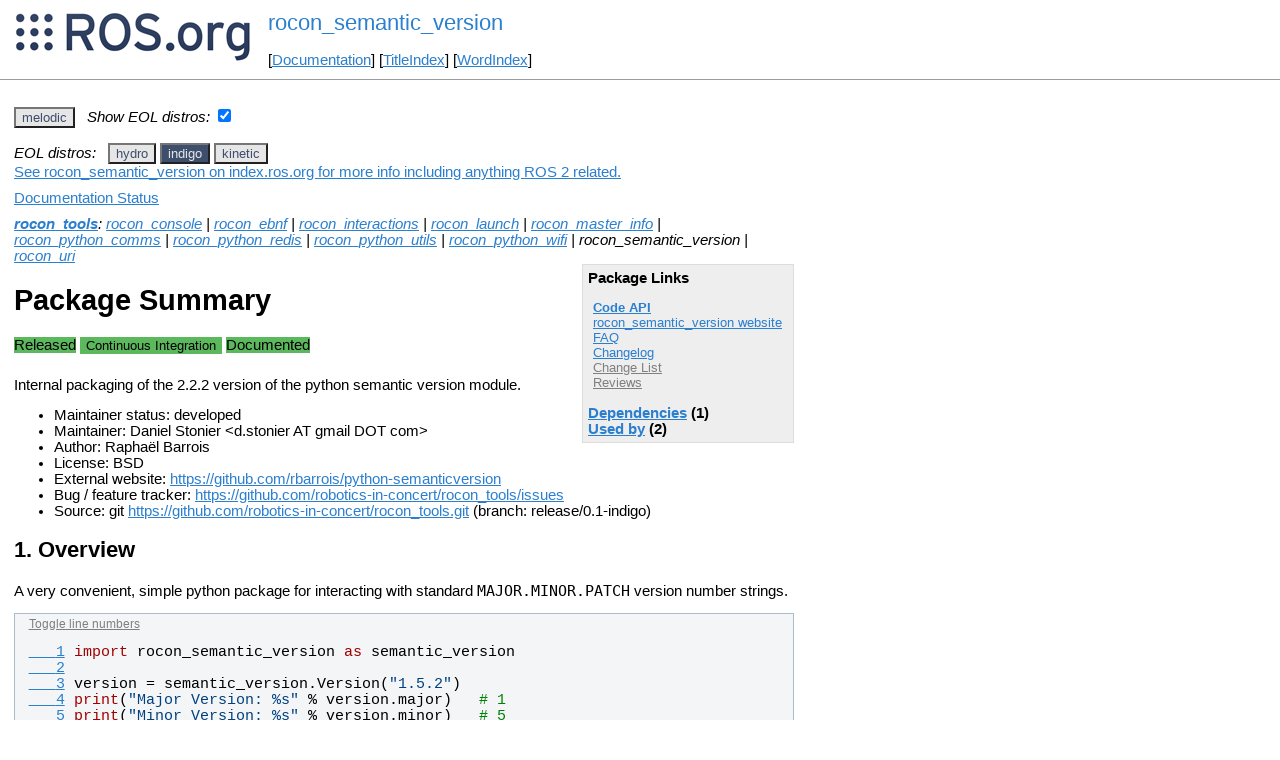

--- FILE ---
content_type: text/html
request_url: https://mirror.umd.edu/roswiki/rocon_semantic_version.html?distro=indigo
body_size: 38356
content:
<!DOCTYPE HTML PUBLIC "-//W3C//DTD HTML 4.01//EN" "http://www.w3.org/TR/html4/strict.dtd">
<html>
<head>
<link rel="canonical" href="http://wiki.ros.org/rocon_semantic_version"/>
<meta http-equiv="content-type" content="text/html; charset=utf-8">
<title>rocon_semantic_version</title>
<link rel="stylesheet" type="text/css" media="all" charset="utf-8" href="rostheme/css/common.css">
<link rel="stylesheet" type="text/css" media="screen" charset="utf-8" href="rostheme/css/screen.css">
<link rel="stylesheet" type="text/css" media="print" charset="utf-8" href="rostheme/css/print.css">
<style type="text/css">
ul.pagetitle{
  display: inline;
  margin: 0;
  padding: 0;
  font-size: 1.5em;
}
li.pagetitle{
  display: inline;
  margin: 0;
}
td.noborder {
  border: 0;
}
</style>
<script type="text/javascript" src="./custom/libraries/jquery.min.js"></script><script type="text/javascript" src="./custom/js/rosversion.js"></script><script type="text/javascript" src="./custom/js/seesaw.js"></script><script type="text/javascript" src="./custom/js/sorttable.js"></script></head>
<body>
<table>
<tr>
<td class="noborder">
<img src="logo.png">
</td>
<td class="noborder">
<ul class="pagetitle">
<li class="pagetitle"><a class="backlink">rocon_semantic_version</a>
</ul>
<br><br>
[<a href="Documentation.html">Documentation</a>]&nbsp;[<a href="TitleIndex.html">TitleIndex</a>]&nbsp;[<a href="WordIndex.html">WordIndex</a>]&nbsp;
</td>
</tr>
</table>
<hr>
<div id="page">
<div dir="ltr" id="content" lang="en"><span class="anchor" id="top"></span>
<span class="anchor" id="line-1"></span><p class="line867"><span id="rosversion_selector" class="btn-group">
<button id="melodic" class="btn btn-default" onClick="Version({show:['boxturtle_and_newer', 'cturtle_and_newer', 'diamondback_and_newer', 'electric_and_newer', 'fuerte_and_newer', 'groovy_and_newer', 'hydro_and_newer', 'indigo_and_newer', 'jade_and_newer', 'kinetic_and_newer', 'lunar_and_newer', 'melodic_and_newer', 'melodic_and_older', 'noetic_and_older', 'unstable_and_older', 'melodic'], hide:['melodic_and_newer', 'noetic_and_newer', 'unstable_and_newer', 'boxturtle_and_older', 'cturtle_and_older', 'diamondback_and_older', 'electric_and_older', 'fuerte_and_older', 'groovy_and_older', 'hydro_and_older', 'indigo_and_older', 'jade_and_older', 'kinetic_and_older', 'lunar_and_older', 'melodic_and_older', 'boxturtle', 'cturtle', 'diamondback', 'electric', 'fuerte', 'groovy', 'hydro', 'indigo', 'jade', 'kinetic', 'lunar', 'noetic', 'unstable'], target_ros_distro:'melodic'});this.style.color='#e6e6e6';this.style.background='#3e4f6e';var distro_button = document.getElementById('boxturtle');if (distro_button) {  distro_button.style.background='#e6e6e6';  distro_button.style.color='#3e4f6e';}var distro_button = document.getElementById('cturtle');if (distro_button) {  distro_button.style.background='#e6e6e6';  distro_button.style.color='#3e4f6e';}var distro_button = document.getElementById('diamondback');if (distro_button) {  distro_button.style.background='#e6e6e6';  distro_button.style.color='#3e4f6e';}var distro_button = document.getElementById('electric');if (distro_button) {  distro_button.style.background='#e6e6e6';  distro_button.style.color='#3e4f6e';}var distro_button = document.getElementById('fuerte');if (distro_button) {  distro_button.style.background='#e6e6e6';  distro_button.style.color='#3e4f6e';}var distro_button = document.getElementById('groovy');if (distro_button) {  distro_button.style.background='#e6e6e6';  distro_button.style.color='#3e4f6e';}var distro_button = document.getElementById('hydro');if (distro_button) {  distro_button.style.background='#e6e6e6';  distro_button.style.color='#3e4f6e';}var distro_button = document.getElementById('indigo');if (distro_button) {  distro_button.style.background='#e6e6e6';  distro_button.style.color='#3e4f6e';}var distro_button = document.getElementById('jade');if (distro_button) {  distro_button.style.background='#e6e6e6';  distro_button.style.color='#3e4f6e';}var distro_button = document.getElementById('kinetic');if (distro_button) {  distro_button.style.background='#e6e6e6';  distro_button.style.color='#3e4f6e';}var distro_button = document.getElementById('lunar');if (distro_button) {  distro_button.style.background='#e6e6e6';  distro_button.style.color='#3e4f6e';}var distro_button = document.getElementById('noetic');if (distro_button) {  distro_button.style.background='#e6e6e6';  distro_button.style.color='#3e4f6e';}var distro_button = document.getElementById('unstable');if (distro_button) {  distro_button.style.background='#e6e6e6';  distro_button.style.color='#3e4f6e';}return false"> melodic </button>
</span><span style="text-align:left">&nbsp;&nbsp;<i>Show EOL distros:</i>&nbsp;<input type="checkbox" id="rosversions_hidden_checkbox" onchange="showHiddenVersionSelector(this.checked)"></span><div id="rosversions_hidden" style="display:none"><span style="text-align:right"><i>EOL distros:</i>&nbsp;&nbsp;</span><span id="rosversion_selector_hidden" class="btn-group">
<button id="hydro" class="btn btn-default" onClick="Version({show:['boxturtle_and_newer', 'cturtle_and_newer', 'diamondback_and_newer', 'electric_and_newer', 'fuerte_and_newer', 'groovy_and_newer', 'hydro_and_newer', 'hydro_and_older', 'indigo_and_older', 'jade_and_older', 'kinetic_and_older', 'lunar_and_older', 'melodic_and_older', 'noetic_and_older', 'unstable_and_older', 'hydro'], hide:['hydro_and_newer', 'indigo_and_newer', 'jade_and_newer', 'kinetic_and_newer', 'lunar_and_newer', 'melodic_and_newer', 'noetic_and_newer', 'unstable_and_newer', 'boxturtle_and_older', 'cturtle_and_older', 'diamondback_and_older', 'electric_and_older', 'fuerte_and_older', 'groovy_and_older', 'hydro_and_older', 'boxturtle', 'cturtle', 'diamondback', 'electric', 'fuerte', 'groovy', 'indigo', 'jade', 'kinetic', 'lunar', 'melodic', 'noetic', 'unstable'], target_ros_distro:'hydro'});this.style.color='#e6e6e6';this.style.background='#3e4f6e';var distro_button = document.getElementById('boxturtle');if (distro_button) {  distro_button.style.background='#e6e6e6';  distro_button.style.color='#3e4f6e';}var distro_button = document.getElementById('cturtle');if (distro_button) {  distro_button.style.background='#e6e6e6';  distro_button.style.color='#3e4f6e';}var distro_button = document.getElementById('diamondback');if (distro_button) {  distro_button.style.background='#e6e6e6';  distro_button.style.color='#3e4f6e';}var distro_button = document.getElementById('electric');if (distro_button) {  distro_button.style.background='#e6e6e6';  distro_button.style.color='#3e4f6e';}var distro_button = document.getElementById('fuerte');if (distro_button) {  distro_button.style.background='#e6e6e6';  distro_button.style.color='#3e4f6e';}var distro_button = document.getElementById('groovy');if (distro_button) {  distro_button.style.background='#e6e6e6';  distro_button.style.color='#3e4f6e';}var distro_button = document.getElementById('indigo');if (distro_button) {  distro_button.style.background='#e6e6e6';  distro_button.style.color='#3e4f6e';}var distro_button = document.getElementById('jade');if (distro_button) {  distro_button.style.background='#e6e6e6';  distro_button.style.color='#3e4f6e';}var distro_button = document.getElementById('kinetic');if (distro_button) {  distro_button.style.background='#e6e6e6';  distro_button.style.color='#3e4f6e';}var distro_button = document.getElementById('lunar');if (distro_button) {  distro_button.style.background='#e6e6e6';  distro_button.style.color='#3e4f6e';}var distro_button = document.getElementById('melodic');if (distro_button) {  distro_button.style.background='#e6e6e6';  distro_button.style.color='#3e4f6e';}var distro_button = document.getElementById('noetic');if (distro_button) {  distro_button.style.background='#e6e6e6';  distro_button.style.color='#3e4f6e';}var distro_button = document.getElementById('unstable');if (distro_button) {  distro_button.style.background='#e6e6e6';  distro_button.style.color='#3e4f6e';}return false"> hydro </button>
<button id="indigo" class="btn btn-default" onClick="Version({show:['boxturtle_and_newer', 'cturtle_and_newer', 'diamondback_and_newer', 'electric_and_newer', 'fuerte_and_newer', 'groovy_and_newer', 'hydro_and_newer', 'indigo_and_newer', 'indigo_and_older', 'jade_and_older', 'kinetic_and_older', 'lunar_and_older', 'melodic_and_older', 'noetic_and_older', 'unstable_and_older', 'indigo'], hide:['indigo_and_newer', 'jade_and_newer', 'kinetic_and_newer', 'lunar_and_newer', 'melodic_and_newer', 'noetic_and_newer', 'unstable_and_newer', 'boxturtle_and_older', 'cturtle_and_older', 'diamondback_and_older', 'electric_and_older', 'fuerte_and_older', 'groovy_and_older', 'hydro_and_older', 'indigo_and_older', 'boxturtle', 'cturtle', 'diamondback', 'electric', 'fuerte', 'groovy', 'hydro', 'jade', 'kinetic', 'lunar', 'melodic', 'noetic', 'unstable'], target_ros_distro:'indigo'});this.style.color='#e6e6e6';this.style.background='#3e4f6e';var distro_button = document.getElementById('boxturtle');if (distro_button) {  distro_button.style.background='#e6e6e6';  distro_button.style.color='#3e4f6e';}var distro_button = document.getElementById('cturtle');if (distro_button) {  distro_button.style.background='#e6e6e6';  distro_button.style.color='#3e4f6e';}var distro_button = document.getElementById('diamondback');if (distro_button) {  distro_button.style.background='#e6e6e6';  distro_button.style.color='#3e4f6e';}var distro_button = document.getElementById('electric');if (distro_button) {  distro_button.style.background='#e6e6e6';  distro_button.style.color='#3e4f6e';}var distro_button = document.getElementById('fuerte');if (distro_button) {  distro_button.style.background='#e6e6e6';  distro_button.style.color='#3e4f6e';}var distro_button = document.getElementById('groovy');if (distro_button) {  distro_button.style.background='#e6e6e6';  distro_button.style.color='#3e4f6e';}var distro_button = document.getElementById('hydro');if (distro_button) {  distro_button.style.background='#e6e6e6';  distro_button.style.color='#3e4f6e';}var distro_button = document.getElementById('jade');if (distro_button) {  distro_button.style.background='#e6e6e6';  distro_button.style.color='#3e4f6e';}var distro_button = document.getElementById('kinetic');if (distro_button) {  distro_button.style.background='#e6e6e6';  distro_button.style.color='#3e4f6e';}var distro_button = document.getElementById('lunar');if (distro_button) {  distro_button.style.background='#e6e6e6';  distro_button.style.color='#3e4f6e';}var distro_button = document.getElementById('melodic');if (distro_button) {  distro_button.style.background='#e6e6e6';  distro_button.style.color='#3e4f6e';}var distro_button = document.getElementById('noetic');if (distro_button) {  distro_button.style.background='#e6e6e6';  distro_button.style.color='#3e4f6e';}var distro_button = document.getElementById('unstable');if (distro_button) {  distro_button.style.background='#e6e6e6';  distro_button.style.color='#3e4f6e';}return false"> indigo </button>
<button id="kinetic" class="btn btn-default" onClick="Version({show:['boxturtle_and_newer', 'cturtle_and_newer', 'diamondback_and_newer', 'electric_and_newer', 'fuerte_and_newer', 'groovy_and_newer', 'hydro_and_newer', 'indigo_and_newer', 'jade_and_newer', 'kinetic_and_newer', 'kinetic_and_older', 'lunar_and_older', 'melodic_and_older', 'noetic_and_older', 'unstable_and_older', 'kinetic'], hide:['kinetic_and_newer', 'lunar_and_newer', 'melodic_and_newer', 'noetic_and_newer', 'unstable_and_newer', 'boxturtle_and_older', 'cturtle_and_older', 'diamondback_and_older', 'electric_and_older', 'fuerte_and_older', 'groovy_and_older', 'hydro_and_older', 'indigo_and_older', 'jade_and_older', 'kinetic_and_older', 'boxturtle', 'cturtle', 'diamondback', 'electric', 'fuerte', 'groovy', 'hydro', 'indigo', 'jade', 'lunar', 'melodic', 'noetic', 'unstable'], target_ros_distro:'kinetic'});this.style.color='#e6e6e6';this.style.background='#3e4f6e';var distro_button = document.getElementById('boxturtle');if (distro_button) {  distro_button.style.background='#e6e6e6';  distro_button.style.color='#3e4f6e';}var distro_button = document.getElementById('cturtle');if (distro_button) {  distro_button.style.background='#e6e6e6';  distro_button.style.color='#3e4f6e';}var distro_button = document.getElementById('diamondback');if (distro_button) {  distro_button.style.background='#e6e6e6';  distro_button.style.color='#3e4f6e';}var distro_button = document.getElementById('electric');if (distro_button) {  distro_button.style.background='#e6e6e6';  distro_button.style.color='#3e4f6e';}var distro_button = document.getElementById('fuerte');if (distro_button) {  distro_button.style.background='#e6e6e6';  distro_button.style.color='#3e4f6e';}var distro_button = document.getElementById('groovy');if (distro_button) {  distro_button.style.background='#e6e6e6';  distro_button.style.color='#3e4f6e';}var distro_button = document.getElementById('hydro');if (distro_button) {  distro_button.style.background='#e6e6e6';  distro_button.style.color='#3e4f6e';}var distro_button = document.getElementById('indigo');if (distro_button) {  distro_button.style.background='#e6e6e6';  distro_button.style.color='#3e4f6e';}var distro_button = document.getElementById('jade');if (distro_button) {  distro_button.style.background='#e6e6e6';  distro_button.style.color='#3e4f6e';}var distro_button = document.getElementById('lunar');if (distro_button) {  distro_button.style.background='#e6e6e6';  distro_button.style.color='#3e4f6e';}var distro_button = document.getElementById('melodic');if (distro_button) {  distro_button.style.background='#e6e6e6';  distro_button.style.color='#3e4f6e';}var distro_button = document.getElementById('noetic');if (distro_button) {  distro_button.style.background='#e6e6e6';  distro_button.style.color='#3e4f6e';}var distro_button = document.getElementById('unstable');if (distro_button) {  distro_button.style.background='#e6e6e6';  distro_button.style.color='#3e4f6e';}return false"> kinetic </button>
</span>
</div><div id="doc_status_link" style="margin-bottom:10px"><span style="text-align:left"><a href="https://index.ros.org/p/rocon_semantic_version">See rocon_semantic_version on index.ros.org for more info including anything ROS 2 related.</a></span></div><div id="doc_status_link" style="margin-bottom:10px"><span style="text-align:left"><a href="javascript:toggleDocStatus()">Documentation Status</a></span></div><div id="doc_status" style="background:#CCCCCC;display:none;margin-top:0px;margin-bottom:0px;padding-top:0px"><ul style="padding-top:5px;margin-top:0px;margin-bottom:0px;padding-bottom:5px;"><li><b>hydro:</b> <i>Documentation generated on May 02, 2014 at 10:35 AM</i><span style="font-size:10px"> (<a href="http://jenkins.ros.org/job/doc-hydro-rocon_tools/">doc job</a>).</span></li><br><li><b>indigo:</b> <i>Documentation generated on June 07, 2019 at 04:09 AM</i><span style="font-size:10px"> (<a href="http://build.ros.org/view/Idoc/job/Idoc__rocon_tools__ubuntu_trusty_amd64">doc job</a>).</span></li><br><li><b>kinetic:</b> <i>Documentation generated on June 10, 2019 at 10:33 PM</i><span style="font-size:10px"> (<a href="http://build.ros.org/view/Kdoc/job/Kdoc__rocon_tools__ubuntu_xenial_amd64">doc job</a>).</span></li><br><li><b>melodic:</b> <i>Documentation generated on March 01, 2022 at 07:24 AM</i><span style="font-size:10px"> (<a href="https://build.ros.org/view/Mdoc/job/Mdoc__rocon_tools__ubuntu_bionic_amd64">doc job</a>).</span></li><br></div><div class="version hydro"><em><strong><a href="./rocon_tools.html?distro=hydro">rocon_tools</a></strong>: <a href="./rocon_console.html?distro=hydro">rocon_console</a> | <a href="./rocon_ebnf.html?distro=hydro">rocon_ebnf</a> | <a href="./rocon_interactions.html?distro=hydro">rocon_interactions</a> | <a href="./rocon_launch.html?distro=hydro">rocon_launch</a> | <a href="./rocon_master_info.html?distro=hydro">rocon_master_info</a> | <a href="./rocon_python_comms.html?distro=hydro">rocon_python_comms</a> | <a href="./rocon_python_redis.html?distro=hydro">rocon_python_redis</a> | <a href="./rocon_python_utils.html?distro=hydro">rocon_python_utils</a> | <a href="./rocon_python_wifi.html?distro=hydro">rocon_python_wifi</a> | rocon_semantic_version | <a href="./rocon_uri.html?distro=hydro">rocon_uri</a></em><br><div class="package-links"><strong>Package Links</strong><ul><li><strong><a href="http://docs.ros.org/hydro/api/rocon_semantic_version/html">Code API</a></strong></li><li><a href="https://github.com/rbarrois/python-semanticversion">rocon_semantic_version website</a></li><li><a href="http://answers.ros.org/questions/scope:all/sort:activity-desc/tags:rocon_semantic_version/page:1/">FAQ</a></li><li><a href="http://docs.ros.org/en/hydro/changelogs/rocon_semantic_version/changelog.html">Changelog</a></li><li><a class="nonexistent" href="./rocon_tools(2f)ChangeList.html">Change List</a></li><li><a class="nonexistent" href="./rocon_semantic_version(2f)Reviews.html">Reviews</a></li></ul><script type="text/javascript" src="./custom/js/roswiki.js"></script><strong><a href="#" onClick="toggleExpandable('hydrodependencies-list'); return false;">Dependencies</a> (1)</strong><br /><div id="hydrodependencies-list" style="display:none"><ul><li><a href="./catkin.html?distro=hydro">catkin</a></li></ul></div><strong><a href="#" onClick="toggleExpandable('hydroused-by-list'); return false;">Used by</a> (1)</strong><br /><div id="hydroused-by-list" style="display:none"><ul><li><a href="./rocon_tools.html?distro=hydro">rocon_tools</a></li></ul></div></div><h1>Package Summary</h1><p><div class="dropdown" style="display: inline-block; margin-bottom: 8px; margin-right: 4px;"><span class="badge" style="background-color: #5cb85c;"><span class="glyphicon glyphicon-ok" style="color: white;"></span> Documented </span></div><p id="package-info">Internal packaging of the 2.2.2 version of the python semantic version module.<p id="package-info-1"><ul><li>Maintainer: Daniel Stonier &lt;d.stonier AT gmail DOT com&gt;</li><li>Author: Raphaël Barrois</li><li>License: BSD</li><li>External website:  <a href="https://github.com/rbarrois/python-semanticversion">https://github.com/rbarrois/python-semanticversion</a></li><li>Bug / feature tracker:  <a href="https://github.com/robotics-in-concert/rocon_tools/issues">https://github.com/robotics-in-concert/rocon_tools/issues</a></li><li>Source: git <a href="https://github.com/robotics-in-concert/rocon_tools">https://github.com/robotics-in-concert/rocon_tools.git</a> (branch: hydro-devel)</li></ul></div>
<div class="version indigo"><em><strong><a href="./rocon_tools.html?distro=indigo">rocon_tools</a></strong>: <a href="./rocon_console.html?distro=indigo">rocon_console</a> | <a href="./rocon_ebnf.html?distro=indigo">rocon_ebnf</a> | <a href="./rocon_interactions.html?distro=indigo">rocon_interactions</a> | <a href="./rocon_launch.html?distro=indigo">rocon_launch</a> | <a href="./rocon_master_info.html?distro=indigo">rocon_master_info</a> | <a href="./rocon_python_comms.html?distro=indigo">rocon_python_comms</a> | <a href="./rocon_python_redis.html?distro=indigo">rocon_python_redis</a> | <a href="./rocon_python_utils.html?distro=indigo">rocon_python_utils</a> | <a href="./rocon_python_wifi.html?distro=indigo">rocon_python_wifi</a> | rocon_semantic_version | <a href="./rocon_uri.html?distro=indigo">rocon_uri</a></em><br><div class="package-links"><strong>Package Links</strong><ul><li><strong><a href="http://docs.ros.org/indigo/api/rocon_semantic_version/html">Code API</a></strong></li><li><a href="https://github.com/rbarrois/python-semanticversion">rocon_semantic_version website</a></li><li><a href="http://answers.ros.org/questions/scope:all/sort:activity-desc/tags:rocon_semantic_version/page:1/">FAQ</a></li><li><a href="http://docs.ros.org/en/indigo/changelogs/rocon_semantic_version/changelog.html">Changelog</a></li><li><a class="nonexistent" href="./rocon_tools(2f)ChangeList.html">Change List</a></li><li><a class="nonexistent" href="./rocon_semantic_version(2f)Reviews.html">Reviews</a></li></ul><script type="text/javascript" src="./custom/js/roswiki.js"></script><strong><a href="#" onClick="toggleExpandable('indigodependencies-list'); return false;">Dependencies</a> (1)</strong><br /><div id="indigodependencies-list" style="display:none"><ul><li><a href="./catkin.html?distro=indigo">catkin</a></li></ul></div><strong><a href="#" onClick="toggleExpandable('indigoused-by-list'); return false;">Used by</a> (2)</strong><br /><div id="indigoused-by-list" style="display:none"><ul><li><a href="./rocon_hub.html?distro=indigo">rocon_hub</a></li><li><a href="./rocon_tools.html?distro=indigo">rocon_tools</a></li></ul></div></div><h1>Package Summary</h1><p><div class="dropdown" style="display: inline-block; margin-bottom: 8px; margin-right: 4px;"><span class="badge" style="background-color: #5cb85c;"><span class="glyphicon glyphicon-ok" style="color: white;"></span> Released </span></div><div class="dropdown" style="display: inline-block; margin-bottom: 8px;"><button class="badge dropdown-toggle" style="background-color: #5cb85c; border: none;" data-toggle="dropdown" title="No test statistics available for this package."><span class="glyphicon glyphicon-ok" style="color: white;"></span> Continuous Integration</button>
</div>
<div class="dropdown" style="display: inline-block; margin-bottom: 8px; margin-right: 4px;"><span class="badge" style="background-color: #5cb85c;"><span class="glyphicon glyphicon-ok" style="color: white;"></span> Documented </span></div><p id="package-info-2">Internal packaging of the 2.2.2 version of the python semantic version module.<p id="package-info-3"><ul><li>Maintainer status: developed</li><li>Maintainer: Daniel Stonier &lt;d.stonier AT gmail DOT com&gt;</li><li>Author: Raphaël Barrois</li><li>License: BSD</li><li>External website:  <a href="https://github.com/rbarrois/python-semanticversion">https://github.com/rbarrois/python-semanticversion</a></li><li>Bug / feature tracker:  <a href="https://github.com/robotics-in-concert/rocon_tools/issues">https://github.com/robotics-in-concert/rocon_tools/issues</a></li><li>Source: git <a href="https://github.com/robotics-in-concert/rocon_tools">https://github.com/robotics-in-concert/rocon_tools.git</a> (branch: release/0.1-indigo)</li></ul></div>
<div class="version kinetic"><em><strong><a href="./rocon_tools.html?distro=kinetic">rocon_tools</a></strong>: <a href="./rocon_console.html?distro=kinetic">rocon_console</a> | <a href="./rocon_ebnf.html?distro=kinetic">rocon_ebnf</a> | <a href="./rocon_interactions.html?distro=kinetic">rocon_interactions</a> | <a href="./rocon_launch.html?distro=kinetic">rocon_launch</a> | <a href="./rocon_master_info.html?distro=kinetic">rocon_master_info</a> | <a href="./rocon_python_comms.html?distro=kinetic">rocon_python_comms</a> | <a href="./rocon_python_redis.html?distro=kinetic">rocon_python_redis</a> | <a href="./rocon_python_utils.html?distro=kinetic">rocon_python_utils</a> | <a href="./rocon_python_wifi.html?distro=kinetic">rocon_python_wifi</a> | rocon_semantic_version | <a href="./rocon_uri.html?distro=kinetic">rocon_uri</a></em><br><div class="package-links"><strong>Package Links</strong><ul><li><strong><a href="http://docs.ros.org/kinetic/api/rocon_semantic_version/html">Code API</a></strong></li><li><a href="https://github.com/rbarrois/python-semanticversion">rocon_semantic_version website</a></li><li><a href="http://answers.ros.org/questions/scope:all/sort:activity-desc/tags:rocon_semantic_version/page:1/">FAQ</a></li><li><a href="http://docs.ros.org/en/kinetic/changelogs/rocon_semantic_version/changelog.html">Changelog</a></li><li><a class="nonexistent" href="./rocon_tools(2f)ChangeList.html">Change List</a></li><li><a class="nonexistent" href="./rocon_semantic_version(2f)Reviews.html">Reviews</a></li></ul><script type="text/javascript" src="./custom/js/roswiki.js"></script><strong><a href="#" onClick="toggleExpandable('kineticdependencies-list'); return false;">Dependencies</a> (1)</strong><br /><div id="kineticdependencies-list" style="display:none"><ul><li><a href="./catkin.html?distro=kinetic">catkin</a></li></ul></div><strong><a href="#" onClick="toggleExpandable('kineticused-by-list'); return false;">Used by</a> (2)</strong><br /><div id="kineticused-by-list" style="display:none"><ul><li><a href="./rocon_hub.html?distro=kinetic">rocon_hub</a></li><li><a href="./rocon_tools.html?distro=kinetic">rocon_tools</a></li></ul></div></div><h1>Package Summary</h1><p><div class="dropdown" style="display: inline-block; margin-bottom: 8px; margin-right: 4px;"><span class="badge" style="background-color: #5cb85c;"><span class="glyphicon glyphicon-ok" style="color: white;"></span> Released </span></div><div class="dropdown" style="display: inline-block; margin-bottom: 8px;"><button class="badge dropdown-toggle" style="background-color: #5cb85c; border: none;" data-toggle="dropdown" title="No test statistics available for this package."><span class="glyphicon glyphicon-ok" style="color: white;"></span> Continuous Integration</button>
</div>
<div class="dropdown" style="display: inline-block; margin-bottom: 8px; margin-right: 4px;"><span class="badge" style="background-color: #5cb85c;"><span class="glyphicon glyphicon-ok" style="color: white;"></span> Documented </span></div><p id="package-info-4">Internal packaging of the 2.2.2 version of the python semantic version module.<p id="package-info-5"><ul><li>Maintainer status: developed</li><li>Maintainer: Daniel Stonier &lt;d.stonier AT gmail DOT com&gt;</li><li>Author: Raphaël Barrois</li><li>License: BSD</li><li>External website:  <a href="https://github.com/rbarrois/python-semanticversion">https://github.com/rbarrois/python-semanticversion</a></li><li>Bug / feature tracker:  <a href="https://github.com/robotics-in-concert/rocon_tools/issues">https://github.com/robotics-in-concert/rocon_tools/issues</a></li><li>Source: git <a href="https://github.com/robotics-in-concert/rocon_tools">https://github.com/robotics-in-concert/rocon_tools.git</a> (branch: release/0.3-kinetic)</li></ul></div>
<div class="version melodic"><em><strong><a href="./rocon_tools.html?distro=melodic">rocon_tools</a></strong>: <a href="./rocon_console.html?distro=melodic">rocon_console</a> | <a href="./rocon_ebnf.html?distro=melodic">rocon_ebnf</a> | <a href="./rocon_interactions.html?distro=melodic">rocon_interactions</a> | <a href="./rocon_launch.html?distro=melodic">rocon_launch</a> | <a href="./rocon_master_info.html?distro=melodic">rocon_master_info</a> | <a href="./rocon_python_comms.html?distro=melodic">rocon_python_comms</a> | <a href="./rocon_python_redis.html?distro=melodic">rocon_python_redis</a> | <a href="./rocon_python_utils.html?distro=melodic">rocon_python_utils</a> | <a href="./rocon_python_wifi.html?distro=melodic">rocon_python_wifi</a> | rocon_semantic_version | <a href="./rocon_uri.html?distro=melodic">rocon_uri</a></em><br><div class="package-links"><strong>Package Links</strong><ul><li><strong><a href="http://docs.ros.org/en/melodic/api/rocon_semantic_version/html">Code API</a></strong></li><li><a href="https://github.com/rbarrois/python-semanticversion">rocon_semantic_version website</a></li><li><a href="http://answers.ros.org/questions/scope:all/sort:activity-desc/tags:rocon_semantic_version/page:1/">FAQ</a></li><li><a href="http://docs.ros.org/en/melodic/changelogs/rocon_semantic_version/changelog.html">Changelog</a></li><li><a class="nonexistent" href="./rocon_tools(2f)ChangeList.html">Change List</a></li><li><a class="nonexistent" href="./rocon_semantic_version(2f)Reviews.html">Reviews</a></li></ul><script type="text/javascript" src="./custom/js/roswiki.js"></script><strong><a href="#" onClick="toggleExpandable('melodicdependencies-list'); return false;">Dependencies</a> (1)</strong><br /><div id="melodicdependencies-list" style="display:none"><ul><li><a href="./catkin.html?distro=melodic">catkin</a></li></ul></div><strong><a href="#" onClick="toggleExpandable('melodicused-by-list'); return false;">Used by</a> (1)</strong><br /><div id="melodicused-by-list" style="display:none"><ul><li><a href="./rocon_tools.html?distro=melodic">rocon_tools</a></li></ul></div><script type="text/javascript" src="./custom/js/roswiki.js"></script><strong><a href="#" onClick="toggleExpandableJenkins('stack-melodicjenkins-list'); return false;">Jenkins jobs</a> (6)</strong><br /><div id="stack-melodicjenkins-list" style="display:none"><ul><li><a href="https://build.ros.org/view/Msrc_uB/job/Msrc_uB__rocon_semantic_version__ubuntu_bionic__source">source ubuntu bionic</a></li><li><a href="https://build.ros.org/view/Mbin_uB64/job/Mbin_uB64__rocon_semantic_version__ubuntu_bionic_amd64__binary">binary ubuntu bionic amd64</a></li><li><a href="https://build.ros.org/view/Mbin_ubhf_uBhf/job/Mbin_ubhf_uBhf__rocon_semantic_version__ubuntu_bionic_armhf__binary">binary ubuntu bionic armhf</a></li><li><a href="https://build.ros.org/view/Mbin_ubv8_uBv8/job/Mbin_ubv8_uBv8__rocon_semantic_version__ubuntu_bionic_arm64__binary">binary ubuntu bionic arm64</a></li><li><a href="https://build.ros.org/view/Mdev/job/Mdev__rocon_tools__ubuntu_bionic_amd64">devel ubuntu bionic amd64</a></li><li><a href="https://build.ros.org/view/Mdoc/job/Mdoc__rocon_tools__ubuntu_bionic_amd64">doc</a></li></ul></div></div><h1>Package Summary</h1><p><div class="dropdown" style="display: inline-block; margin-bottom: 8px; margin-right: 4px;"><span class="badge" style="background-color: #5cb85c;"><span class="glyphicon glyphicon-ok" style="color: white;"></span> Released </span></div><div class="dropdown" style="display: inline-block; margin-bottom: 8px;"><button class="badge dropdown-toggle" style="background-color: #5cb85c; border: none;" data-toggle="dropdown" title="No test statistics available for this package."><span class="glyphicon glyphicon-ok" style="color: white;"></span> Continuous Integration</button>
</div>
<div class="dropdown" style="display: inline-block; margin-bottom: 8px; margin-right: 4px;"><span class="badge" style="background-color: #5cb85c;"><span class="glyphicon glyphicon-ok" style="color: white;"></span> Documented </span></div><p id="package-info-6">Internal packaging of the 2.2.2 version of the python semantic version module.<p id="package-info-7"><ul><li>Maintainer status: maintained</li><li>Maintainer: Daniel Stonier &lt;d.stonier AT gmail DOT com&gt;</li><li>Author: Raphaël Barrois</li><li>License: BSD</li><li>External website:  <a href="https://github.com/rbarrois/python-semanticversion">https://github.com/rbarrois/python-semanticversion</a></li><li>Bug / feature tracker:  <a href="https://github.com/robotics-in-concert/rocon_tools/issues">https://github.com/robotics-in-concert/rocon_tools/issues</a></li><li>Source: git <a href="https://github.com/robotics-in-concert/rocon_tools">https://github.com/robotics-in-concert/rocon_tools.git</a> (branch: release/0.3-melodic)</li></ul></div><p class="line874"> <span class="anchor" id="line-2"></span><span class="anchor" id="line-3"></span><p class="line867">
<h2 id="Overview">Overview</h2>
<span class="anchor" id="line-4"></span><span class="anchor" id="line-5"></span><p class="line862">A very convenient, simple python package for interacting with standard <tt class="backtick">MAJOR.MINOR.PATCH</tt> version number strings. <span class="anchor" id="line-6"></span><span class="anchor" id="line-7"></span><p class="line867"><span class="anchor" id="line-8"></span><span class="anchor" id="line-9"></span><span class="anchor" id="line-10"></span><span class="anchor" id="line-11"></span><span class="anchor" id="line-12"></span><span class="anchor" id="line-13"></span><span class="anchor" id="line-14"></span><span class="anchor" id="line-15"></span><span class="anchor" id="line-16"></span><span class="anchor" id="line-17"></span><span class="anchor" id="line-1-1"></span><div class="highlight python"><div class="codearea" dir="ltr" lang="en">
<script type="text/javascript">
function isnumbered(obj) {
  return obj.childNodes.length && obj.firstChild.childNodes.length && obj.firstChild.firstChild.className == 'LineNumber';
}
function nformat(num,chrs,add) {
  var nlen = Math.max(0,chrs-(''+num).length), res = '';
  while (nlen>0) { res += ' '; nlen-- }
  return res+num+add;
}
function addnumber(did, nstart, nstep) {
  var c = document.getElementById(did), l = c.firstChild, n = 1;
  if (!isnumbered(c)) {
    if (typeof nstart == 'undefined') nstart = 1;
    if (typeof nstep  == 'undefined') nstep = 1;
    var n = nstart;
    while (l != null) {
      if (l.tagName == 'SPAN') {
        var s = document.createElement('SPAN');
        var a = document.createElement('A');
        s.className = 'LineNumber';
        a.appendChild(document.createTextNode(nformat(n,4,'')));
        a.href = '#' + did + '_' + n;
        s.appendChild(a);
        s.appendChild(document.createTextNode(' '));
        n += nstep;
        if (l.childNodes.length) {
          l.insertBefore(s, l.firstChild);
        }
        else {
          l.appendChild(s);
        }
      }
      l = l.nextSibling;
    }
  }
  return false;
}
function remnumber(did) {
  var c = document.getElementById(did), l = c.firstChild;
  if (isnumbered(c)) {
    while (l != null) {
      if (l.tagName == 'SPAN' && l.firstChild.className == 'LineNumber') l.removeChild(l.firstChild);
      l = l.nextSibling;
    }
  }
  return false;
}
function togglenumber(did, nstart, nstep) {
  var c = document.getElementById(did);
  if (isnumbered(c)) {
    remnumber(did);
  } else {
    addnumber(did,nstart,nstep);
  }
  return false;
}
</script>

<script type="text/javascript">
document.write('<a href="#" onclick="return togglenumber(\'CA-c5ef1dadc8013aa9cec02e5f64021a665445bb36\', 1, 1);" \
                class="codenumbers">Toggle line numbers<\/a>');
</script>
<pre dir="ltr" id="CA-c5ef1dadc8013aa9cec02e5f64021a665445bb36" lang="en"><span class="line"><span class="LineNumber"><a href="#CA-c5ef1dadc8013aa9cec02e5f64021a665445bb36_1">   1</a> </span><span class="LineAnchor" id="CA-c5ef1dadc8013aa9cec02e5f64021a665445bb36_1"></span><span class="anchor" id="line-1-2"></span><span class="ResWord">import</span> <span class="ID">rocon_semantic_version</span> <span class="ResWord">as</span> <span class="ID">semantic_version</span></span>
<span class="line"><span class="LineNumber"><a href="#CA-c5ef1dadc8013aa9cec02e5f64021a665445bb36_2">   2</a> </span><span class="LineAnchor" id="CA-c5ef1dadc8013aa9cec02e5f64021a665445bb36_2"></span><span class="anchor" id="line-2-1"></span></span>
<span class="line"><span class="LineNumber"><a href="#CA-c5ef1dadc8013aa9cec02e5f64021a665445bb36_3">   3</a> </span><span class="LineAnchor" id="CA-c5ef1dadc8013aa9cec02e5f64021a665445bb36_3"></span><span class="anchor" id="line-3-1"></span><span class="ID">version</span> = <span class="ID">semantic_version</span>.<span class="ID">Version</span>(<span class="String">"</span><span class="String">1.5.2</span><span class="String">"</span>)</span>
<span class="line"><span class="LineNumber"><a href="#CA-c5ef1dadc8013aa9cec02e5f64021a665445bb36_4">   4</a> </span><span class="LineAnchor" id="CA-c5ef1dadc8013aa9cec02e5f64021a665445bb36_4"></span><span class="anchor" id="line-4-1"></span><span class="ResWord">print</span>(<span class="String">"</span><span class="String">Major Version: </span><span class="String">%s</span><span class="String">"</span> % <span class="ID">version</span>.<span class="ID">major</span>)   <span class="Comment"># 1</span></span>
<span class="line"><span class="LineNumber"><a href="#CA-c5ef1dadc8013aa9cec02e5f64021a665445bb36_5">   5</a> </span><span class="LineAnchor" id="CA-c5ef1dadc8013aa9cec02e5f64021a665445bb36_5"></span><span class="anchor" id="line-5-1"></span><span class="ResWord">print</span>(<span class="String">"</span><span class="String">Minor Version: </span><span class="String">%s</span><span class="String">"</span> % <span class="ID">version</span>.<span class="ID">minor</span>)   <span class="Comment"># 5</span></span>
<span class="line"><span class="LineNumber"><a href="#CA-c5ef1dadc8013aa9cec02e5f64021a665445bb36_6">   6</a> </span><span class="LineAnchor" id="CA-c5ef1dadc8013aa9cec02e5f64021a665445bb36_6"></span><span class="anchor" id="line-6-1"></span><span class="ResWord">print</span>(<span class="String">"</span><span class="String">Patch Version: </span><span class="String">%s</span><span class="String">"</span> % <span class="ID">version</span>.<span class="ID">patch</span>)   <span class="Comment"># 2</span></span>
<span class="line"><span class="LineNumber"><a href="#CA-c5ef1dadc8013aa9cec02e5f64021a665445bb36_7">   7</a> </span><span class="LineAnchor" id="CA-c5ef1dadc8013aa9cec02e5f64021a665445bb36_7"></span><span class="anchor" id="line-7-1"></span></span>
<span class="line"><span class="LineNumber"><a href="#CA-c5ef1dadc8013aa9cec02e5f64021a665445bb36_8">   8</a> </span><span class="LineAnchor" id="CA-c5ef1dadc8013aa9cec02e5f64021a665445bb36_8"></span><span class="anchor" id="line-8-1"></span><span class="ID">version2</span> = <span class="ID">semantic_version</span>.<span class="ID">Version</span>(<span class="String">"</span><span class="String">1.5.3</span><span class="String">"</span>)</span>
<span class="line"><span class="LineNumber"><a href="#CA-c5ef1dadc8013aa9cec02e5f64021a665445bb36_9">   9</a> </span><span class="LineAnchor" id="CA-c5ef1dadc8013aa9cec02e5f64021a665445bb36_9"></span><span class="anchor" id="line-9-1"></span><span class="ID">version</span> &lt; <span class="ID">version2</span>                           <span class="Comment"># True</span></span>
</pre></div></div><span class="anchor" id="line-18"></span><span class="anchor" id="line-19"></span><p class="line862">Note that it has been renamespaced to <tt class="backtick">rocon_semantic_version</tt> to avoid conflicts with a locally installed module. See the <a class="https" href="https://github.com/rbarrois/python-semanticversion">original documentation</a> for more information. <span class="anchor" id="line-20"></span><span class="anchor" id="line-21"></span><p class="line867"><span class="anchor" id="line-22"></span><p class="line867"><span class="anchor" id="line-23"></span><span class="anchor" id="bottom"></span></div>
</div>
<hr>
2026-01-17 12:44
</body>
</html>
